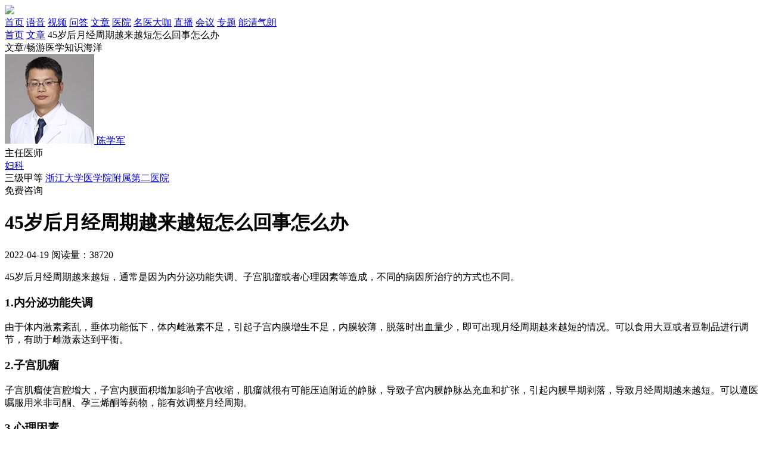

--- FILE ---
content_type: text/html; charset=utf-8
request_url: https://www.chaonei.com/news_14310676
body_size: 4726
content:
<!DOCTYPE html><html lang="zh"><head><meta charset="UTF-8"><title>45岁后月经周期越来越短怎么回事怎么办_月经_月经周期_子宫肌瘤_子宫内膜增生_子宫</title><meta name="description" content="45岁后月经周期越来越短，通常是因为内分泌功能失调、子宫肌瘤或者心理因素等造成，不同的病因所治疗的方式也不同。1.内分泌功能失调由于体内激素紊乱，垂体功能低下，体内雌激素不足，引起子宫内膜增生不足，内膜较薄，脱落时出血量少，即可出现月经周期越来越短的情况。可以食用大豆或者豆制品进行调节，有助于雌激素"><link rel="icon" href="/static/favicon.ico"><meta name="viewport" content="width=device-width,initial-scale=1"><meta http-equiv="X-UA-Compatible" content="IE=edge,chrome=1"><meta name="renderer" content="webkit"><meta name="applicable-device" content="pc"><meta name="mobile-agent" content="format=html5; url=https://m.chaonei.com"><link rel="alternate" href="https://m.chaonei.com"><link rel="stylesheet" href="/static/css/chaonei.min.css?v=5eace7bef7ea"></head><body><header class="header"><div class="cont area"><a class="logo" href="/"><img src="/static/img/header-logo.png"></a><nav class="hd-nav"><a target="_blank" href="/" title="巢内网">首页</a> <a target="_blank" href="/v" title="妇产语音">语音</a> <a target="_blank" href="/video" title="妇产视频">视频</a> <a target="_blank" href="/qa" title="妇产问答">问答</a> <a class="active" ; target="_blank" href="/news" title="妇产百科">文章</a> <a target="_blank" href="/hospital" title="妇产医院">医院</a> <a target="_blank" href="/doctor" title="妇产医生">名医大咖</a> <a target="_blank" href="/live" title="妇产直播">直播</a> <a target="_blank" href="/meeting" title="巢内会议">会议</a> <a target="_blank" href="/zhuanti" title="疾病纪念日专题">专题</a> <a target="_blank" href="/meeting_10226" title="能清气朗 好“孕”关怀">能清气朗</a></nav></div></header><div class="area crumbs mt25"><a href="/" title="巢内网" target="_blank">首页</a> <a target="_blank" href="/news" title="妇产百科">文章</a> <span>45岁后月经周期越来越短怎么回事怎么办</span></div><div class="area cn-banner banner-baike-l mt45">文章/畅游医学知识海洋</div><div class="area fix mt45"><div class="areat-l"><div class="dr-li-item"><a target="_blank" class="a" href="/doctor_10692" title="陈学军医生"><img class="img" src="https://img.chaonei.com/img/doctor/30e1ace5-1967-493c-9bcb-aec9d81c0cd3.jpg"> </a><a target="_blank" class="nm" href="/doctor_10692" title="陈学军医生">陈学军</a><div class="pad-dr-btm"><div class="tag-block"><span class="tag-span">主任医师</span></div><div class="tag-block mt10"><a target="_blank" class="tag-span" title="妇产科" href="/keshi_10174">妇科</a></div><span class="tag-span green mt10">三级甲等</span> <a target="_blank" class="hosp" href="/hospital_10607">浙江大学医学院附属第二医院</a><div class="ask-btn green mt20" style="cursor: pointer;" data-href="https://isite.baidu.com/site/wjzga1cw/d3d82cca-11d9-48d4-96ef-42be6d46d2d8?trade=sjlm&amp;appSid=59852043&amp;q=45岁后月经周期越来越短怎么回事怎么办" data-target="MFZX_BTN">免费咨询</div></div></div></div><div class="areat-m"><h1 class="audio-intro-h1">45岁后月经周期越来越短怎么回事怎么办</h1><div class="intro-ts mt25"><span class="span date">2022-04-19</span> <span class="span shows">阅读量：38720</span></div><div class="dashed-line mt30"></div><div class="audio-intro-main mt30"><p>45岁后月经周期越来越短，通常是因为内分泌功能失调、子宫肌瘤或者心理因素等造成，不同的病因所治疗的方式也不同。</p><h3>1.内分泌功能失调</h3><p>由于体内激素紊乱，垂体功能低下，体内雌激素不足，引起子宫内膜增生不足，内膜较薄，脱落时出血量少，即可出现月经周期越来越短的情况。可以食用大豆或者豆制品进行调节，有助于雌激素达到平衡。</p><h3>2.子宫肌瘤</h3><p>子宫肌瘤使宫腔增大，子宫内膜面积增加影响子宫收缩，肌瘤就很有可能压迫附近的静脉，导致子宫内膜静脉丛充血和扩张，引起内膜早期剥落，导致月经周期越来越短。可以遵医嘱服用米非司酮、孕三烯酮等药物，能有效调整月经周期。</p><h3>3.心理因素</h3><p>由于工作压力较大、情绪不稳定、紧张、焦虑，使内分泌腺功能受到刺激，丘脑下部垂体及卵巢功能之间的相互依存、动态平衡被打乱，即可导致月经周期越来越短。这种情况应当保持精神愉快。不要吃辛辣、刺激性的食物，多吃新鲜蔬菜和水果，保持轻松愉悦的心情。注意经期卫生，注意保暖，不要熬夜。</p></div><div class="dashed-line mt40"></div><div class="intro-tags mt15"><a target="_blank" class="it-tag" href="/topic_10503">月经</a> <a target="_blank" class="it-tag" href="/topic_40419">月经周期</a> <a target="_blank" class="it-tag" href="/topic_10439">子宫肌瘤</a> <a target="_blank" class="it-tag" href="/topic_27124">子宫内膜增生</a> <a target="_blank" class="it-tag" href="/topic_10505">子宫</a></div><style>.ai-bd-zx-focus {
    height: 90px;
    overflow: hidden;
    display: block; 
    position: relative; 
  }
  .ai-bd-zx-focus:hover { opacity: .95; cursor: pointer; }
  .ai-bd-zx-focus .grbefore{
    content:'';
    position:absolute;
    left:0;
    top:0;
    right:0;
    bottom:0;
    background:linear-gradient(-45deg,transparent 30%,transparent,rgba(255,255,255,.5),transparent 70%) no-repeat;
    background-size:200% 200%;
    animation: grlight 4s infinite;
    -webkit-animation: grlight  4s infinite; /* Safari 与 Chrome */
    background-position:200% 200%;
  }
  .ai-bd-zx-focus .ai-bd-zx-img {
    width: 100%;
    cursor: pointer;
    margin-top: -11px;
  }
  
  @keyframes grlight { from {background-position:200% 200%;} to {background-position:-100% -100%;} }
  @-webkit-keyframes grlight { from {background-position:200% 200%;} to {background-position:-100% -100%;} }</style><div class="ai-bd-zx-focus mt10" data-href="https://isite.baidu.com/site/wjzga1cw/d3d82cca-11d9-48d4-96ef-42be6d46d2d8?trade=sjlm&amp;appSid=59852043&amp;q=45岁后月经周期越来越短怎么回事怎么办" data-target="FOCUS_IMG"><img class="ai-bd-zx-img" src="https://m.chaonei.com/static/img/static/mfyz-bdAI-M.jpg"> <span class="grbefore"></span></div><div class="intro-tj-h3 green2 mt40"><span class="txt">相关推荐</span></div><div class="intro-tj-list mt25"><a target="_blank" class="tj-a" href="/v_14211226" title="人流以后多久来月经算正常"><i class="icon icon-radio-30"></i> 人流以后多久来月经算正常 </a><a target="_blank" class="tj-a" href="/video_14089444" title="月经半个月不干净怎么回事"><i class="icon icon-video-30"></i> 月经半个月不干净怎么回事 </a><a target="_blank" class="tj-a" href="/news_14617837" title="怎么判断真的来月经了"><i class="icon icon-baike-30"></i> 怎么判断真的来月经了 </a><a target="_blank" class="tj-a" href="/v_14211262" title="一个月来两次月经是什么原因"><i class="icon icon-radio-30"></i> 一个月来两次月经是什么原因 </a><a target="_blank" class="tj-a" href="/video_14089449" title="妇科炎症会影响月经吗"><i class="icon icon-video-30"></i> 妇科炎症会影响月经吗 </a><a target="_blank" class="tj-a" href="/news_14431577" title="月经前胸胀消失是受孕吗"><i class="icon icon-baike-30"></i> 月经前胸胀消失是受孕吗 </a><a target="_blank" class="tj-a" href="/v_14211353" title="月经11天还是有咖啡色分泌物是怎么回事"><i class="icon icon-radio-30"></i> 月经11天还是有咖啡色分泌物是怎么回事 </a><a target="_blank" class="tj-a" href="/video_14089448" title="月经量多有大血块是怎么回事"><i class="icon icon-video-30"></i> 月经量多有大血块是怎么回事 </a><a target="_blank" class="tj-a" href="/news_14431616" title="女性月经期间可以吃阿胶吗"><i class="icon icon-baike-30"></i> 女性月经期间可以吃阿胶吗 </a><a target="_blank" class="tj-a" href="/v_14211267" title="人流多少天来月经正常"><i class="icon icon-radio-30"></i> 人流多少天来月经正常 </a><a target="_blank" class="tj-a" href="/video_14089443" title="月经来了两天就没有了是什么原因"><i class="icon icon-video-30"></i> 月经来了两天就没有了是什么原因 </a><a target="_blank" class="tj-a" href="/news_14431612" title="月经两三天就没有了正常吗"><i class="icon icon-baike-30"></i> 月经两三天就没有了正常吗 </a><a target="_blank" class="tj-a" href="/v_14211274" title="来月经前肚子疼是什么原因"><i class="icon icon-radio-30"></i> 来月经前肚子疼是什么原因 </a><a target="_blank" class="tj-a" href="/video_14089445" title="月经干净两天又出血怎么回事"><i class="icon icon-video-30"></i> 月经干净两天又出血怎么回事 </a><a target="_blank" class="tj-a" href="/news_14431615" title="月经血块咋回事"><i class="icon icon-baike-30"></i> 月经血块咋回事 </a><a target="_blank" class="tj-a" href="/v_14211244" title="小腹阵阵痛却不来月经是怎么回事"><i class="icon icon-radio-30"></i> 小腹阵阵痛却不来月经是怎么回事 </a><a target="_blank" class="tj-a" href="/video_14089446" title="月经越来越少了是什么原因"><i class="icon icon-video-30"></i> 月经越来越少了是什么原因 </a><a target="_blank" class="tj-a" href="/news_14419440" title="姨妈来之前的症状有哪些"><i class="icon icon-baike-30"></i> 姨妈来之前的症状有哪些 </a><a target="_blank" class="tj-a" href="/v_14211341" title="月经没干净查HPV准确吗"><i class="icon icon-radio-30"></i> 月经没干净查HPV准确吗 </a><a target="_blank" class="tj-a" href="/video_14089440" title="月经血呈黑色怎么回事"><i class="icon icon-video-30"></i> 月经血呈黑色怎么回事</a></div></div><div class="areat-r"><div class="comp-section size-l ui-green2"><div class="cont"><div class="h-col"><a target="_blank" class="h" href="/doctor_10692" title="陈学军医生">医生相关内容</a></div><div class="r-tj-ul"><a target="_blank" class="tj-a" href="/v_14156473" title="子宫肌瘤什么情况下需要手术治疗"><i class="icon icon-radio-30"></i> 子宫肌瘤什么情况下需要手术治疗 </a><a target="_blank" class="tj-a" href="/video_14228578" title="宫颈锥切是什么意思"><i class="icon icon-video-30"></i> 宫颈锥切是什么意思 </a><a target="_blank" class="tj-a" href="/news_14382919" title="异常子宫出血的原因是什么"><i class="icon icon-baike-30"></i> 异常子宫出血的原因是什么 </a><a target="_blank" class="tj-a" href="/v_14243974" title="白带粉色是要来月经了吗"><i class="icon icon-radio-30"></i> 白带粉色是要来月经了吗 </a><a target="_blank" class="tj-a" href="/video_14228580" title="月经正常为何会不孕"><i class="icon icon-video-30"></i> 月经正常为何会不孕 </a><a target="_blank" class="tj-a" href="/news_14377763" title="卵巢早衰引起骨质疏松，没办法了吗？"><i class="icon icon-baike-30"></i> 卵巢早衰引起骨质疏松，没办法了吗？ </a><a target="_blank" class="tj-a" href="/v_14156469" title="宫颈炎会不会影响月经"><i class="icon icon-radio-30"></i> 宫颈炎会不会影响月经 </a><a target="_blank" class="tj-a" href="/video_14228661" title="子宫内膜增厚是怎么了"><i class="icon icon-video-30"></i> 子宫内膜增厚是怎么了 </a><a target="_blank" class="tj-a" href="/news_14347214" title="黄色果冻状的白带怎么回事"><i class="icon icon-baike-30"></i> 黄色果冻状的白带怎么回事 </a><a target="_blank" class="tj-a" href="/v_13991516" title="先兆流产和月经区别"><i class="icon icon-radio-30"></i> 先兆流产和月经区别</a></div></div></div></div></div><footer class="footer mt60"><div class="area"><div class="main"><img class="footer-logo" src="/static/img/footer-logo.png" alt=""><div class="main-r"><div class="ulink"><a target="_blank" class="a" href="/about">关于我们</a> <a target="_blank" class="a" href="/contactus">联系我们</a> <a target="_blank" class="a" href="/zhaopin">人才招聘</a> <a target="_blank" class="a" href="/lawsstatement">法律声明</a> <a target="_blank" class="a" href="/sitemap">网站地图</a> <a target="_blank" class="a" href="/edc-topic">巢内EDC</a></div><div class="mp"><p><span class="mr25">邮箱：<a target="_blank" rel="nofollow" href="mailto:service@chaonei.com">service@chaonei.com</a></span> <span>招聘邮箱：<a target="_blank" rel="nofollow" href="mailto:zhaopin@chaonei.com">zhaopin@chaonei.com</a></span></p><p>Copyright©2016-2026 北京巢内科技发展有限公司 版权所有</p><p><a target="_blank" class="mr25" rel="nofollow" href="http://www.beian.gov.cn/portal/registerSystemInfo?recordcode=11010502032610"><img class="ba" src="/static/img/batb.png">&nbsp;京公网安备 11010502032610号 </a><a rel="nofollow" target="_blank" href="https://beian.miit.gov.cn/">京ICP备17007370号-1</a></p><p><a target="_blank" rel="nofollow" href="https://img.chaonei.com/img/tv-license.jpg">广播电视节目制作经营许可证（京）字第15055号</a></p><p>增值电信业务经营许可证：京B2-20180725</p><p>药品医疗器械网络信息服务备案：（京）网药械信息备字（2021）第00101号</p><p>本平台所展示药品信息仅供医学药学专业人士阅读、参考，如药品信息与您实际购买信息不同，请以实际购买信息为准</p><div class="lm-link"><span class="key">友情链接：</span><p class="lm-p"><a href="http://aio.it168.com/" target="_blank">IT168一体电脑</a> <a href="http://pc.it168.com/" target="_blank">IT168家用电脑</a> <a href="http://power.it168.com/" target="_blank">IT168机箱电源</a> <a href="https://www.yaofangwang.com/" target="_blank">网上药店</a> <a href="https://www.chaonei.com/diary_rz" target="_blank">医院在线</a></p></div></div></div></div></div></footer><script src="/static/js/common.min.js?v=f023b45ad408"></script><script src="/static/js/bd_ai_zx.js?v=0f2b2a755c2b"></script><script src="/static/js/wwwcomtj.js?v=110082981ccb"></script><div data-version="v4"><div></div></div></body></html>